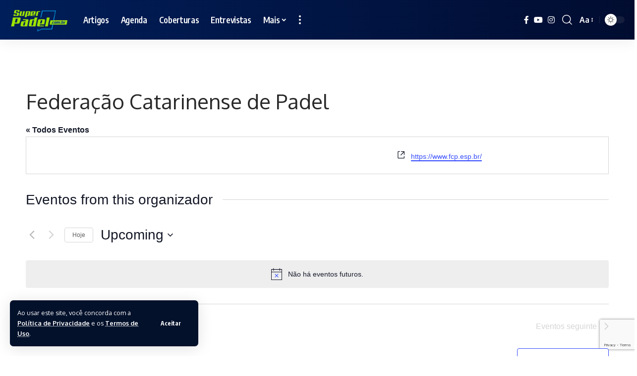

--- FILE ---
content_type: text/html; charset=utf-8
request_url: https://www.google.com/recaptcha/api2/anchor?ar=1&k=6LfwTHsrAAAAAHNyVz9TIuKnUsXPXeqqkMJ9oHJO&co=aHR0cHM6Ly9zdXBlcnBhZGVsLmNvbS5icjo0NDM.&hl=en&v=PoyoqOPhxBO7pBk68S4YbpHZ&size=invisible&anchor-ms=20000&execute-ms=30000&cb=44vk5jx2c4dv
body_size: 49692
content:
<!DOCTYPE HTML><html dir="ltr" lang="en"><head><meta http-equiv="Content-Type" content="text/html; charset=UTF-8">
<meta http-equiv="X-UA-Compatible" content="IE=edge">
<title>reCAPTCHA</title>
<style type="text/css">
/* cyrillic-ext */
@font-face {
  font-family: 'Roboto';
  font-style: normal;
  font-weight: 400;
  font-stretch: 100%;
  src: url(//fonts.gstatic.com/s/roboto/v48/KFO7CnqEu92Fr1ME7kSn66aGLdTylUAMa3GUBHMdazTgWw.woff2) format('woff2');
  unicode-range: U+0460-052F, U+1C80-1C8A, U+20B4, U+2DE0-2DFF, U+A640-A69F, U+FE2E-FE2F;
}
/* cyrillic */
@font-face {
  font-family: 'Roboto';
  font-style: normal;
  font-weight: 400;
  font-stretch: 100%;
  src: url(//fonts.gstatic.com/s/roboto/v48/KFO7CnqEu92Fr1ME7kSn66aGLdTylUAMa3iUBHMdazTgWw.woff2) format('woff2');
  unicode-range: U+0301, U+0400-045F, U+0490-0491, U+04B0-04B1, U+2116;
}
/* greek-ext */
@font-face {
  font-family: 'Roboto';
  font-style: normal;
  font-weight: 400;
  font-stretch: 100%;
  src: url(//fonts.gstatic.com/s/roboto/v48/KFO7CnqEu92Fr1ME7kSn66aGLdTylUAMa3CUBHMdazTgWw.woff2) format('woff2');
  unicode-range: U+1F00-1FFF;
}
/* greek */
@font-face {
  font-family: 'Roboto';
  font-style: normal;
  font-weight: 400;
  font-stretch: 100%;
  src: url(//fonts.gstatic.com/s/roboto/v48/KFO7CnqEu92Fr1ME7kSn66aGLdTylUAMa3-UBHMdazTgWw.woff2) format('woff2');
  unicode-range: U+0370-0377, U+037A-037F, U+0384-038A, U+038C, U+038E-03A1, U+03A3-03FF;
}
/* math */
@font-face {
  font-family: 'Roboto';
  font-style: normal;
  font-weight: 400;
  font-stretch: 100%;
  src: url(//fonts.gstatic.com/s/roboto/v48/KFO7CnqEu92Fr1ME7kSn66aGLdTylUAMawCUBHMdazTgWw.woff2) format('woff2');
  unicode-range: U+0302-0303, U+0305, U+0307-0308, U+0310, U+0312, U+0315, U+031A, U+0326-0327, U+032C, U+032F-0330, U+0332-0333, U+0338, U+033A, U+0346, U+034D, U+0391-03A1, U+03A3-03A9, U+03B1-03C9, U+03D1, U+03D5-03D6, U+03F0-03F1, U+03F4-03F5, U+2016-2017, U+2034-2038, U+203C, U+2040, U+2043, U+2047, U+2050, U+2057, U+205F, U+2070-2071, U+2074-208E, U+2090-209C, U+20D0-20DC, U+20E1, U+20E5-20EF, U+2100-2112, U+2114-2115, U+2117-2121, U+2123-214F, U+2190, U+2192, U+2194-21AE, U+21B0-21E5, U+21F1-21F2, U+21F4-2211, U+2213-2214, U+2216-22FF, U+2308-230B, U+2310, U+2319, U+231C-2321, U+2336-237A, U+237C, U+2395, U+239B-23B7, U+23D0, U+23DC-23E1, U+2474-2475, U+25AF, U+25B3, U+25B7, U+25BD, U+25C1, U+25CA, U+25CC, U+25FB, U+266D-266F, U+27C0-27FF, U+2900-2AFF, U+2B0E-2B11, U+2B30-2B4C, U+2BFE, U+3030, U+FF5B, U+FF5D, U+1D400-1D7FF, U+1EE00-1EEFF;
}
/* symbols */
@font-face {
  font-family: 'Roboto';
  font-style: normal;
  font-weight: 400;
  font-stretch: 100%;
  src: url(//fonts.gstatic.com/s/roboto/v48/KFO7CnqEu92Fr1ME7kSn66aGLdTylUAMaxKUBHMdazTgWw.woff2) format('woff2');
  unicode-range: U+0001-000C, U+000E-001F, U+007F-009F, U+20DD-20E0, U+20E2-20E4, U+2150-218F, U+2190, U+2192, U+2194-2199, U+21AF, U+21E6-21F0, U+21F3, U+2218-2219, U+2299, U+22C4-22C6, U+2300-243F, U+2440-244A, U+2460-24FF, U+25A0-27BF, U+2800-28FF, U+2921-2922, U+2981, U+29BF, U+29EB, U+2B00-2BFF, U+4DC0-4DFF, U+FFF9-FFFB, U+10140-1018E, U+10190-1019C, U+101A0, U+101D0-101FD, U+102E0-102FB, U+10E60-10E7E, U+1D2C0-1D2D3, U+1D2E0-1D37F, U+1F000-1F0FF, U+1F100-1F1AD, U+1F1E6-1F1FF, U+1F30D-1F30F, U+1F315, U+1F31C, U+1F31E, U+1F320-1F32C, U+1F336, U+1F378, U+1F37D, U+1F382, U+1F393-1F39F, U+1F3A7-1F3A8, U+1F3AC-1F3AF, U+1F3C2, U+1F3C4-1F3C6, U+1F3CA-1F3CE, U+1F3D4-1F3E0, U+1F3ED, U+1F3F1-1F3F3, U+1F3F5-1F3F7, U+1F408, U+1F415, U+1F41F, U+1F426, U+1F43F, U+1F441-1F442, U+1F444, U+1F446-1F449, U+1F44C-1F44E, U+1F453, U+1F46A, U+1F47D, U+1F4A3, U+1F4B0, U+1F4B3, U+1F4B9, U+1F4BB, U+1F4BF, U+1F4C8-1F4CB, U+1F4D6, U+1F4DA, U+1F4DF, U+1F4E3-1F4E6, U+1F4EA-1F4ED, U+1F4F7, U+1F4F9-1F4FB, U+1F4FD-1F4FE, U+1F503, U+1F507-1F50B, U+1F50D, U+1F512-1F513, U+1F53E-1F54A, U+1F54F-1F5FA, U+1F610, U+1F650-1F67F, U+1F687, U+1F68D, U+1F691, U+1F694, U+1F698, U+1F6AD, U+1F6B2, U+1F6B9-1F6BA, U+1F6BC, U+1F6C6-1F6CF, U+1F6D3-1F6D7, U+1F6E0-1F6EA, U+1F6F0-1F6F3, U+1F6F7-1F6FC, U+1F700-1F7FF, U+1F800-1F80B, U+1F810-1F847, U+1F850-1F859, U+1F860-1F887, U+1F890-1F8AD, U+1F8B0-1F8BB, U+1F8C0-1F8C1, U+1F900-1F90B, U+1F93B, U+1F946, U+1F984, U+1F996, U+1F9E9, U+1FA00-1FA6F, U+1FA70-1FA7C, U+1FA80-1FA89, U+1FA8F-1FAC6, U+1FACE-1FADC, U+1FADF-1FAE9, U+1FAF0-1FAF8, U+1FB00-1FBFF;
}
/* vietnamese */
@font-face {
  font-family: 'Roboto';
  font-style: normal;
  font-weight: 400;
  font-stretch: 100%;
  src: url(//fonts.gstatic.com/s/roboto/v48/KFO7CnqEu92Fr1ME7kSn66aGLdTylUAMa3OUBHMdazTgWw.woff2) format('woff2');
  unicode-range: U+0102-0103, U+0110-0111, U+0128-0129, U+0168-0169, U+01A0-01A1, U+01AF-01B0, U+0300-0301, U+0303-0304, U+0308-0309, U+0323, U+0329, U+1EA0-1EF9, U+20AB;
}
/* latin-ext */
@font-face {
  font-family: 'Roboto';
  font-style: normal;
  font-weight: 400;
  font-stretch: 100%;
  src: url(//fonts.gstatic.com/s/roboto/v48/KFO7CnqEu92Fr1ME7kSn66aGLdTylUAMa3KUBHMdazTgWw.woff2) format('woff2');
  unicode-range: U+0100-02BA, U+02BD-02C5, U+02C7-02CC, U+02CE-02D7, U+02DD-02FF, U+0304, U+0308, U+0329, U+1D00-1DBF, U+1E00-1E9F, U+1EF2-1EFF, U+2020, U+20A0-20AB, U+20AD-20C0, U+2113, U+2C60-2C7F, U+A720-A7FF;
}
/* latin */
@font-face {
  font-family: 'Roboto';
  font-style: normal;
  font-weight: 400;
  font-stretch: 100%;
  src: url(//fonts.gstatic.com/s/roboto/v48/KFO7CnqEu92Fr1ME7kSn66aGLdTylUAMa3yUBHMdazQ.woff2) format('woff2');
  unicode-range: U+0000-00FF, U+0131, U+0152-0153, U+02BB-02BC, U+02C6, U+02DA, U+02DC, U+0304, U+0308, U+0329, U+2000-206F, U+20AC, U+2122, U+2191, U+2193, U+2212, U+2215, U+FEFF, U+FFFD;
}
/* cyrillic-ext */
@font-face {
  font-family: 'Roboto';
  font-style: normal;
  font-weight: 500;
  font-stretch: 100%;
  src: url(//fonts.gstatic.com/s/roboto/v48/KFO7CnqEu92Fr1ME7kSn66aGLdTylUAMa3GUBHMdazTgWw.woff2) format('woff2');
  unicode-range: U+0460-052F, U+1C80-1C8A, U+20B4, U+2DE0-2DFF, U+A640-A69F, U+FE2E-FE2F;
}
/* cyrillic */
@font-face {
  font-family: 'Roboto';
  font-style: normal;
  font-weight: 500;
  font-stretch: 100%;
  src: url(//fonts.gstatic.com/s/roboto/v48/KFO7CnqEu92Fr1ME7kSn66aGLdTylUAMa3iUBHMdazTgWw.woff2) format('woff2');
  unicode-range: U+0301, U+0400-045F, U+0490-0491, U+04B0-04B1, U+2116;
}
/* greek-ext */
@font-face {
  font-family: 'Roboto';
  font-style: normal;
  font-weight: 500;
  font-stretch: 100%;
  src: url(//fonts.gstatic.com/s/roboto/v48/KFO7CnqEu92Fr1ME7kSn66aGLdTylUAMa3CUBHMdazTgWw.woff2) format('woff2');
  unicode-range: U+1F00-1FFF;
}
/* greek */
@font-face {
  font-family: 'Roboto';
  font-style: normal;
  font-weight: 500;
  font-stretch: 100%;
  src: url(//fonts.gstatic.com/s/roboto/v48/KFO7CnqEu92Fr1ME7kSn66aGLdTylUAMa3-UBHMdazTgWw.woff2) format('woff2');
  unicode-range: U+0370-0377, U+037A-037F, U+0384-038A, U+038C, U+038E-03A1, U+03A3-03FF;
}
/* math */
@font-face {
  font-family: 'Roboto';
  font-style: normal;
  font-weight: 500;
  font-stretch: 100%;
  src: url(//fonts.gstatic.com/s/roboto/v48/KFO7CnqEu92Fr1ME7kSn66aGLdTylUAMawCUBHMdazTgWw.woff2) format('woff2');
  unicode-range: U+0302-0303, U+0305, U+0307-0308, U+0310, U+0312, U+0315, U+031A, U+0326-0327, U+032C, U+032F-0330, U+0332-0333, U+0338, U+033A, U+0346, U+034D, U+0391-03A1, U+03A3-03A9, U+03B1-03C9, U+03D1, U+03D5-03D6, U+03F0-03F1, U+03F4-03F5, U+2016-2017, U+2034-2038, U+203C, U+2040, U+2043, U+2047, U+2050, U+2057, U+205F, U+2070-2071, U+2074-208E, U+2090-209C, U+20D0-20DC, U+20E1, U+20E5-20EF, U+2100-2112, U+2114-2115, U+2117-2121, U+2123-214F, U+2190, U+2192, U+2194-21AE, U+21B0-21E5, U+21F1-21F2, U+21F4-2211, U+2213-2214, U+2216-22FF, U+2308-230B, U+2310, U+2319, U+231C-2321, U+2336-237A, U+237C, U+2395, U+239B-23B7, U+23D0, U+23DC-23E1, U+2474-2475, U+25AF, U+25B3, U+25B7, U+25BD, U+25C1, U+25CA, U+25CC, U+25FB, U+266D-266F, U+27C0-27FF, U+2900-2AFF, U+2B0E-2B11, U+2B30-2B4C, U+2BFE, U+3030, U+FF5B, U+FF5D, U+1D400-1D7FF, U+1EE00-1EEFF;
}
/* symbols */
@font-face {
  font-family: 'Roboto';
  font-style: normal;
  font-weight: 500;
  font-stretch: 100%;
  src: url(//fonts.gstatic.com/s/roboto/v48/KFO7CnqEu92Fr1ME7kSn66aGLdTylUAMaxKUBHMdazTgWw.woff2) format('woff2');
  unicode-range: U+0001-000C, U+000E-001F, U+007F-009F, U+20DD-20E0, U+20E2-20E4, U+2150-218F, U+2190, U+2192, U+2194-2199, U+21AF, U+21E6-21F0, U+21F3, U+2218-2219, U+2299, U+22C4-22C6, U+2300-243F, U+2440-244A, U+2460-24FF, U+25A0-27BF, U+2800-28FF, U+2921-2922, U+2981, U+29BF, U+29EB, U+2B00-2BFF, U+4DC0-4DFF, U+FFF9-FFFB, U+10140-1018E, U+10190-1019C, U+101A0, U+101D0-101FD, U+102E0-102FB, U+10E60-10E7E, U+1D2C0-1D2D3, U+1D2E0-1D37F, U+1F000-1F0FF, U+1F100-1F1AD, U+1F1E6-1F1FF, U+1F30D-1F30F, U+1F315, U+1F31C, U+1F31E, U+1F320-1F32C, U+1F336, U+1F378, U+1F37D, U+1F382, U+1F393-1F39F, U+1F3A7-1F3A8, U+1F3AC-1F3AF, U+1F3C2, U+1F3C4-1F3C6, U+1F3CA-1F3CE, U+1F3D4-1F3E0, U+1F3ED, U+1F3F1-1F3F3, U+1F3F5-1F3F7, U+1F408, U+1F415, U+1F41F, U+1F426, U+1F43F, U+1F441-1F442, U+1F444, U+1F446-1F449, U+1F44C-1F44E, U+1F453, U+1F46A, U+1F47D, U+1F4A3, U+1F4B0, U+1F4B3, U+1F4B9, U+1F4BB, U+1F4BF, U+1F4C8-1F4CB, U+1F4D6, U+1F4DA, U+1F4DF, U+1F4E3-1F4E6, U+1F4EA-1F4ED, U+1F4F7, U+1F4F9-1F4FB, U+1F4FD-1F4FE, U+1F503, U+1F507-1F50B, U+1F50D, U+1F512-1F513, U+1F53E-1F54A, U+1F54F-1F5FA, U+1F610, U+1F650-1F67F, U+1F687, U+1F68D, U+1F691, U+1F694, U+1F698, U+1F6AD, U+1F6B2, U+1F6B9-1F6BA, U+1F6BC, U+1F6C6-1F6CF, U+1F6D3-1F6D7, U+1F6E0-1F6EA, U+1F6F0-1F6F3, U+1F6F7-1F6FC, U+1F700-1F7FF, U+1F800-1F80B, U+1F810-1F847, U+1F850-1F859, U+1F860-1F887, U+1F890-1F8AD, U+1F8B0-1F8BB, U+1F8C0-1F8C1, U+1F900-1F90B, U+1F93B, U+1F946, U+1F984, U+1F996, U+1F9E9, U+1FA00-1FA6F, U+1FA70-1FA7C, U+1FA80-1FA89, U+1FA8F-1FAC6, U+1FACE-1FADC, U+1FADF-1FAE9, U+1FAF0-1FAF8, U+1FB00-1FBFF;
}
/* vietnamese */
@font-face {
  font-family: 'Roboto';
  font-style: normal;
  font-weight: 500;
  font-stretch: 100%;
  src: url(//fonts.gstatic.com/s/roboto/v48/KFO7CnqEu92Fr1ME7kSn66aGLdTylUAMa3OUBHMdazTgWw.woff2) format('woff2');
  unicode-range: U+0102-0103, U+0110-0111, U+0128-0129, U+0168-0169, U+01A0-01A1, U+01AF-01B0, U+0300-0301, U+0303-0304, U+0308-0309, U+0323, U+0329, U+1EA0-1EF9, U+20AB;
}
/* latin-ext */
@font-face {
  font-family: 'Roboto';
  font-style: normal;
  font-weight: 500;
  font-stretch: 100%;
  src: url(//fonts.gstatic.com/s/roboto/v48/KFO7CnqEu92Fr1ME7kSn66aGLdTylUAMa3KUBHMdazTgWw.woff2) format('woff2');
  unicode-range: U+0100-02BA, U+02BD-02C5, U+02C7-02CC, U+02CE-02D7, U+02DD-02FF, U+0304, U+0308, U+0329, U+1D00-1DBF, U+1E00-1E9F, U+1EF2-1EFF, U+2020, U+20A0-20AB, U+20AD-20C0, U+2113, U+2C60-2C7F, U+A720-A7FF;
}
/* latin */
@font-face {
  font-family: 'Roboto';
  font-style: normal;
  font-weight: 500;
  font-stretch: 100%;
  src: url(//fonts.gstatic.com/s/roboto/v48/KFO7CnqEu92Fr1ME7kSn66aGLdTylUAMa3yUBHMdazQ.woff2) format('woff2');
  unicode-range: U+0000-00FF, U+0131, U+0152-0153, U+02BB-02BC, U+02C6, U+02DA, U+02DC, U+0304, U+0308, U+0329, U+2000-206F, U+20AC, U+2122, U+2191, U+2193, U+2212, U+2215, U+FEFF, U+FFFD;
}
/* cyrillic-ext */
@font-face {
  font-family: 'Roboto';
  font-style: normal;
  font-weight: 900;
  font-stretch: 100%;
  src: url(//fonts.gstatic.com/s/roboto/v48/KFO7CnqEu92Fr1ME7kSn66aGLdTylUAMa3GUBHMdazTgWw.woff2) format('woff2');
  unicode-range: U+0460-052F, U+1C80-1C8A, U+20B4, U+2DE0-2DFF, U+A640-A69F, U+FE2E-FE2F;
}
/* cyrillic */
@font-face {
  font-family: 'Roboto';
  font-style: normal;
  font-weight: 900;
  font-stretch: 100%;
  src: url(//fonts.gstatic.com/s/roboto/v48/KFO7CnqEu92Fr1ME7kSn66aGLdTylUAMa3iUBHMdazTgWw.woff2) format('woff2');
  unicode-range: U+0301, U+0400-045F, U+0490-0491, U+04B0-04B1, U+2116;
}
/* greek-ext */
@font-face {
  font-family: 'Roboto';
  font-style: normal;
  font-weight: 900;
  font-stretch: 100%;
  src: url(//fonts.gstatic.com/s/roboto/v48/KFO7CnqEu92Fr1ME7kSn66aGLdTylUAMa3CUBHMdazTgWw.woff2) format('woff2');
  unicode-range: U+1F00-1FFF;
}
/* greek */
@font-face {
  font-family: 'Roboto';
  font-style: normal;
  font-weight: 900;
  font-stretch: 100%;
  src: url(//fonts.gstatic.com/s/roboto/v48/KFO7CnqEu92Fr1ME7kSn66aGLdTylUAMa3-UBHMdazTgWw.woff2) format('woff2');
  unicode-range: U+0370-0377, U+037A-037F, U+0384-038A, U+038C, U+038E-03A1, U+03A3-03FF;
}
/* math */
@font-face {
  font-family: 'Roboto';
  font-style: normal;
  font-weight: 900;
  font-stretch: 100%;
  src: url(//fonts.gstatic.com/s/roboto/v48/KFO7CnqEu92Fr1ME7kSn66aGLdTylUAMawCUBHMdazTgWw.woff2) format('woff2');
  unicode-range: U+0302-0303, U+0305, U+0307-0308, U+0310, U+0312, U+0315, U+031A, U+0326-0327, U+032C, U+032F-0330, U+0332-0333, U+0338, U+033A, U+0346, U+034D, U+0391-03A1, U+03A3-03A9, U+03B1-03C9, U+03D1, U+03D5-03D6, U+03F0-03F1, U+03F4-03F5, U+2016-2017, U+2034-2038, U+203C, U+2040, U+2043, U+2047, U+2050, U+2057, U+205F, U+2070-2071, U+2074-208E, U+2090-209C, U+20D0-20DC, U+20E1, U+20E5-20EF, U+2100-2112, U+2114-2115, U+2117-2121, U+2123-214F, U+2190, U+2192, U+2194-21AE, U+21B0-21E5, U+21F1-21F2, U+21F4-2211, U+2213-2214, U+2216-22FF, U+2308-230B, U+2310, U+2319, U+231C-2321, U+2336-237A, U+237C, U+2395, U+239B-23B7, U+23D0, U+23DC-23E1, U+2474-2475, U+25AF, U+25B3, U+25B7, U+25BD, U+25C1, U+25CA, U+25CC, U+25FB, U+266D-266F, U+27C0-27FF, U+2900-2AFF, U+2B0E-2B11, U+2B30-2B4C, U+2BFE, U+3030, U+FF5B, U+FF5D, U+1D400-1D7FF, U+1EE00-1EEFF;
}
/* symbols */
@font-face {
  font-family: 'Roboto';
  font-style: normal;
  font-weight: 900;
  font-stretch: 100%;
  src: url(//fonts.gstatic.com/s/roboto/v48/KFO7CnqEu92Fr1ME7kSn66aGLdTylUAMaxKUBHMdazTgWw.woff2) format('woff2');
  unicode-range: U+0001-000C, U+000E-001F, U+007F-009F, U+20DD-20E0, U+20E2-20E4, U+2150-218F, U+2190, U+2192, U+2194-2199, U+21AF, U+21E6-21F0, U+21F3, U+2218-2219, U+2299, U+22C4-22C6, U+2300-243F, U+2440-244A, U+2460-24FF, U+25A0-27BF, U+2800-28FF, U+2921-2922, U+2981, U+29BF, U+29EB, U+2B00-2BFF, U+4DC0-4DFF, U+FFF9-FFFB, U+10140-1018E, U+10190-1019C, U+101A0, U+101D0-101FD, U+102E0-102FB, U+10E60-10E7E, U+1D2C0-1D2D3, U+1D2E0-1D37F, U+1F000-1F0FF, U+1F100-1F1AD, U+1F1E6-1F1FF, U+1F30D-1F30F, U+1F315, U+1F31C, U+1F31E, U+1F320-1F32C, U+1F336, U+1F378, U+1F37D, U+1F382, U+1F393-1F39F, U+1F3A7-1F3A8, U+1F3AC-1F3AF, U+1F3C2, U+1F3C4-1F3C6, U+1F3CA-1F3CE, U+1F3D4-1F3E0, U+1F3ED, U+1F3F1-1F3F3, U+1F3F5-1F3F7, U+1F408, U+1F415, U+1F41F, U+1F426, U+1F43F, U+1F441-1F442, U+1F444, U+1F446-1F449, U+1F44C-1F44E, U+1F453, U+1F46A, U+1F47D, U+1F4A3, U+1F4B0, U+1F4B3, U+1F4B9, U+1F4BB, U+1F4BF, U+1F4C8-1F4CB, U+1F4D6, U+1F4DA, U+1F4DF, U+1F4E3-1F4E6, U+1F4EA-1F4ED, U+1F4F7, U+1F4F9-1F4FB, U+1F4FD-1F4FE, U+1F503, U+1F507-1F50B, U+1F50D, U+1F512-1F513, U+1F53E-1F54A, U+1F54F-1F5FA, U+1F610, U+1F650-1F67F, U+1F687, U+1F68D, U+1F691, U+1F694, U+1F698, U+1F6AD, U+1F6B2, U+1F6B9-1F6BA, U+1F6BC, U+1F6C6-1F6CF, U+1F6D3-1F6D7, U+1F6E0-1F6EA, U+1F6F0-1F6F3, U+1F6F7-1F6FC, U+1F700-1F7FF, U+1F800-1F80B, U+1F810-1F847, U+1F850-1F859, U+1F860-1F887, U+1F890-1F8AD, U+1F8B0-1F8BB, U+1F8C0-1F8C1, U+1F900-1F90B, U+1F93B, U+1F946, U+1F984, U+1F996, U+1F9E9, U+1FA00-1FA6F, U+1FA70-1FA7C, U+1FA80-1FA89, U+1FA8F-1FAC6, U+1FACE-1FADC, U+1FADF-1FAE9, U+1FAF0-1FAF8, U+1FB00-1FBFF;
}
/* vietnamese */
@font-face {
  font-family: 'Roboto';
  font-style: normal;
  font-weight: 900;
  font-stretch: 100%;
  src: url(//fonts.gstatic.com/s/roboto/v48/KFO7CnqEu92Fr1ME7kSn66aGLdTylUAMa3OUBHMdazTgWw.woff2) format('woff2');
  unicode-range: U+0102-0103, U+0110-0111, U+0128-0129, U+0168-0169, U+01A0-01A1, U+01AF-01B0, U+0300-0301, U+0303-0304, U+0308-0309, U+0323, U+0329, U+1EA0-1EF9, U+20AB;
}
/* latin-ext */
@font-face {
  font-family: 'Roboto';
  font-style: normal;
  font-weight: 900;
  font-stretch: 100%;
  src: url(//fonts.gstatic.com/s/roboto/v48/KFO7CnqEu92Fr1ME7kSn66aGLdTylUAMa3KUBHMdazTgWw.woff2) format('woff2');
  unicode-range: U+0100-02BA, U+02BD-02C5, U+02C7-02CC, U+02CE-02D7, U+02DD-02FF, U+0304, U+0308, U+0329, U+1D00-1DBF, U+1E00-1E9F, U+1EF2-1EFF, U+2020, U+20A0-20AB, U+20AD-20C0, U+2113, U+2C60-2C7F, U+A720-A7FF;
}
/* latin */
@font-face {
  font-family: 'Roboto';
  font-style: normal;
  font-weight: 900;
  font-stretch: 100%;
  src: url(//fonts.gstatic.com/s/roboto/v48/KFO7CnqEu92Fr1ME7kSn66aGLdTylUAMa3yUBHMdazQ.woff2) format('woff2');
  unicode-range: U+0000-00FF, U+0131, U+0152-0153, U+02BB-02BC, U+02C6, U+02DA, U+02DC, U+0304, U+0308, U+0329, U+2000-206F, U+20AC, U+2122, U+2191, U+2193, U+2212, U+2215, U+FEFF, U+FFFD;
}

</style>
<link rel="stylesheet" type="text/css" href="https://www.gstatic.com/recaptcha/releases/PoyoqOPhxBO7pBk68S4YbpHZ/styles__ltr.css">
<script nonce="QBzNe1dfR-5WsPGZIzuwIA" type="text/javascript">window['__recaptcha_api'] = 'https://www.google.com/recaptcha/api2/';</script>
<script type="text/javascript" src="https://www.gstatic.com/recaptcha/releases/PoyoqOPhxBO7pBk68S4YbpHZ/recaptcha__en.js" nonce="QBzNe1dfR-5WsPGZIzuwIA">
      
    </script></head>
<body><div id="rc-anchor-alert" class="rc-anchor-alert"></div>
<input type="hidden" id="recaptcha-token" value="[base64]">
<script type="text/javascript" nonce="QBzNe1dfR-5WsPGZIzuwIA">
      recaptcha.anchor.Main.init("[\x22ainput\x22,[\x22bgdata\x22,\x22\x22,\[base64]/[base64]/UltIKytdPWE6KGE8MjA0OD9SW0grK109YT4+NnwxOTI6KChhJjY0NTEyKT09NTUyOTYmJnErMTxoLmxlbmd0aCYmKGguY2hhckNvZGVBdChxKzEpJjY0NTEyKT09NTYzMjA/[base64]/MjU1OlI/[base64]/[base64]/[base64]/[base64]/[base64]/[base64]/[base64]/[base64]/[base64]/[base64]\x22,\[base64]\\u003d\x22,\x22dMOfwoPDmcKiL8OKwqHCncKXw7vCgADDocORBnRrUkbClmJnwq5pwoMsw4fCtlFOIcKubcOrA8OUwos0T8OMwrrCuMKnAyLDvcK/w4gyNcKUQWJdwoBqAcOCRh43SlcIw7E/[base64]/OnnDiMOWwqYqWUvDp8OBMiXCucKVSwjDgsKJwpBlwpXDilLDmQ11w6swLMOiwrxPw5deMsOxQkgRYn8QTsOWaEoBeMOjw4MTXBnDmF/[base64]/wqpFw43Cn2ghThBDYcKxXsKkZlHDncO6w4J4AiYcw6nCocKmTcKXPnLCvMOfR2N+wpApScKNIcKqwoIhw6YfKcONw5hdwoMxwpzDtMO0LgkXHMO9bDfCvnHCucOXwpROwrAtwo0/w6nDiMOJw5HCqHjDswXDksOOcMKdOC1mR0LDvg/Dl8KtOWdeXDBIL2/[base64]/w6bCp8ONfWgzwpvDq8OUwo9vw6fDpcOyw6BBwqLCn1bDl1VOazxzw58kwoHCrW/DnjTCu1hjQGMDUsOiMMO1wpfCujPCuC/[base64]/DkgLCpsKnEsK7w6dpOWlrESZ1wqF0TDrDu8K1C8ODWsKmTMKJwpzDi8OcRlVfE0DCpMO1SEfCsknDtzgww4BpLcO/wrlfw6/Cm1p1w4/DtsKKwoJ2ZMKtwpjCq2fDisKVw45mPgYgwpLCrMOmwp3CmjYZZz8Sc1LDscKewpPCjcOUwqZ5w6IAw4XCgsKDw5NsSx/CmmnDmlNLFXvCpcK9IMK6OU4zw53Dnk4gdivCvMO6wr0SZcO7RSZgeWROwq0mwqzCpsOJw7XDhBAJwojChMOgw4rCkhwNRzNpwrDDkUl7wpwCHcKbV8O2Uzktw7/DpsOiZhxgdznDusKCSwbDrcOMVRA1WVgWwoZSdWDCtsKjccOSw7x/[base64]/[base64]/DoEkqHcOmwprDhcO1AMKlw6/Ds8Ouw74qRltYwrAJJsKKw6jDlzcLwp/DpmDCohrDlcKUw409eMKewqdgECVbw7PDol9wc0A1ZcKldMOxVCbCpFrCuWslKAcgwq/CjygfA8OSFMONQE/[base64]/w4PCh8KowoZtWMO7e8O2w4YSw6/CuDNaYx9HJsOLRSbCscO7JHp2wrDCocKPwowNLiXCg3vCssOVKsK7Yh/DjTxcw6w9ElnDoMO0XcKfO2pzasK3DnVrwoAZw7XCv8OjbTzCqSVHw4jDoMOjw6EYw6bDjsOfw7rDglXDknh6wpvCocO/woopLE9ew5VSw6sWw7vDo1ZYSmLCjjDDtWZwACgrKcOTGmxSwpxiWVohfT7CikYIwpnDm8KEw6EqAT3DgEc5wrs/w57Cqn4yXsKeSQ5bwrU+HcO+w48Kw6PCs1oDwojDnsOdeDzDgh/Dtmp/w5M1LMKfw6whwo/Ch8Ocw4/[base64]/Cu8Ohw6Qcb2bCv8KawpJBbsOJw7bDu3PCixNNwqc3w7I6wqjChXBaw7vDrW/DvsOCXHY9M2gXw5fDhEA2w49GOCoMZj0WwoUzw6HDtSHDvijDklp4w70uwr85w7ZNfcKNBXzDoknDvsKZwpZ/NEoswqHCri0wWsOwLsKrJ8OzNWUvLsKRLDFRwqQfwqxBXcKLwrjCk8KHQMO/w63Cp111M0rCnHbDo8O/Wk/DvsKHWwZgHMOOwqQuNmTCnEbCpRbDgcKFSF/Dv8OIwqsHDQFMMGPCpgrCscOQUwNJw7UPKC3DiMKVw7Bxw608ccK9w50nwqjCucOjwpkJM3olXVDDk8O8NinDjsOxw73DoMK2wo0GIsOQLi5yY0bDhsORwogsKznCmcOjw5ZwazVYwr0IDWzDgQfCimM/w4jCvTHClMKzRcKBw482w5sKUz8aZiR3w7TDkElPw7rCs1jCkDA4eTbDgMOfTV/DicOaXsO2w4MbwovCr0FbwrIkw5Jjw7nCt8O5dTvCicKgw6rDpzvDg8KIw6zDjsKwR8OVw5zDshwdN8ORw616Fn9QwqHDiyTDoiYGDB3CuxfCvhd7McOZBiI9wo8TwqtSwprCsUPDmhbCtsKcZ24QN8OxQhnDpFglHXs2wq/[base64]/w47DvirDp3nCkcKKY8OZwoFcw4peWxPDtUXDhlRQcQXDq3TDjsKcHDLDqll4wpDCmsOMw7nClkZmw6FEVEzCgXQDw5DDj8OQO8O2eTgsB0HCmCbCtcO8w7jClcOpwo/Do8Owwo19w5vCvsOVdCUWwo9kwpTCv1XDqMOsw5d9WcOyw442F8K8w6pXw7c4emzDpsK0LMOBe8O4wpXDkcO6wrUtfFIGw4LDo2oDalXCgcOPFRlsw5DDo8KjwrYFZ8OAHk5jFcK/OsOcwqTDk8KqRMKLw5zDssK+aMOTN8KoHHBxw6ZQPmIlbsKROEJuLQTCn8Klwqcsf0woHMKWwpzCkXcGLRh7CMK1w4XCocOEwoLDssKVIMKmw6HDhsOMVlbDgsO5w5vCmcK0wqByfcOKwrDDnXXCpR/CpsOHw53DsVDDsFQQQ11Qw4EhKcOKCsKGw41Pw4QTwqzDisO2w4kBw4rDmG4rw7UlQsKBBxfDqDt8w4h3wrd5axHDvVpnwrBMZsKVwqpaEsOXw7hSw6cOa8KqZ1wiAcKkHMKXWkcfw61/OCHDncOVAMKQw6XCqgTDt23CksOhworDh15mRcOnw5fCiMOsY8OQw7JFwqrDnsOsbMKkaMORw5TDlcOTJG5OwrkBLcKSRsOAwqjDo8OgNjR3EMKMfMOyw787wq/DrMOgL8K9dcKfWkbDkMK3w69lbcKEYhttDMOdwrlYwrZXU8OIF8Ovwqt3woUzw5zDtcOQVTfDjcO3wpQoKj/DvcO3DcO5c2DCiVbCssOVRFwZCMKKGMKSADQBOMOzKcONc8KccsOcDAIyLn4EZ8O5ASIRRDTDk3V0w5t0dR8FbcO+WCfCn35Ew7JXwqtFUFpTw5vDj8KIWTNUw4xywohcw6LDqQDDr3fDtMKfdCbCvWXCg8OQCsKOw6AOdsKHEz3DocODw6/DlF3CqUjDsVJNwr/CkRrDuMKWYsOWXGU7H2jCrMOcwo9Ow49Pw7Zlw7nDvsKMUsKid8KOwq9cZg9aZsOnT2o+wqMuNnUswqE5wqI7SyoSKSpOwrvDoybDhFPDmMOCwqs1w5TCmRDDjMOHYFPDgG13wpfCiyBlSQnDoANhw6rDklkkwq/CkcKgw4XDsBnCrm/CnnZkOzgyw4rDsWckwoHChcODw57Dt159wq4JExLCgjxdwrHDsMOsN3LCmsOtYi7CihbCq8OVw5/[base64]/YcOnDsOwW8OZcx8EfkfCllvCscO/ElnCpMKnw6/Cu8Olw7zDpzjCsSE4w57CnV8xbxzDvnAYw4LCpybDvygYY0zDtBdZLsK7w6NmIVrCusOdLsOXwrTCtMKNwonCnsOFwqYfwqV9wrXCpyI0O24xLsK3wrdRwoVFwpFwwovCl8OmR8KcG8KQTgFaXnQuwr1ULcKrLcOGUcO5w4Alw5sOw6DCshBMacO/w7/DpcOowoEaw6rCkH/DoMOma8KDKHcwUV7CuMOhw4DCrsKPwr/CnGXDu0gOwr8gdcKGw6zDujrCoMK+aMKnZGHDi8O+UhhzwoTDncOyY13CvQAnw7fDkU9/PnV9OxpmwqJTRxtuw4zCtQJgak/[base64]/Dt2TCncOUKHkQw7hdDsOpwo7DmyFfAC1gwovCulbDmsKFw5TDpCDCm8Kadz3DoiJrwqlGw5rDiEbCrMOrw5/CncKCUxs8IMOlUnUBw4/DtsOQVCMzw5FJwrLCv8KkO1s0J8OLwroEF8K4Pj43w5HDhcODw4BQT8O5UMKQwqEzwq4ubcO7w4kTw7/CncK4NE/CvsKvw65Swo9tw6fCjcK9Jn9VGMOPLcKkDHnDhzzDlcKdwoQEw5dHwrnCuVcCRCzCtMKmworDt8Kjw4PCjTs1BmAIw5Q1w47CtkN8K1rDsn/[base64]/L3BywokCwpMOHsKqw4LCqMK8JMOQw6hRQMOYw7jDvmzDsEg8MAl0dMOrwq4qw7RPS2tMw5XDq0HCscOCDMOKBGDCssKjwowGw6MzJcOrdHTDunrCmMOGwo4CZsO2JlwwwobDs8Kow71Pwq3Dr8KMdcKwCVENwqJVDUsBwrhtwrLCsT/[base64]/CnSjCssO8w4puwqDCmMK7H8KXw4s/UkwlGnfDpsKBB8KWwrzCnE/Dn8Kywo3ClsKVwpDDiQcKIxLCki3DuFkAGxZvwqcpWsK/B05Yw7/[base64]/[base64]/DiBgyf2zCr8Kvw5tPA8KoRsK4w4MxdMOMwqtzG1c1wqfDvMOdFFzDnsOAwqvDpsKUYjFZw4pRCxA2JlrDjxU9BXh8wrDCnHt5bT1Ua8KFw77DlMKfwrfDh3RRPQzCt8ODCMK2HsOBw5XCnB8ww4EfaH/Cm0Z6wq/DnSE+w4rDjC7Cr8OFdMKYw4QxwodJwr8ywo1+wrtpwrjCq2AHMcKQcsOMOlHCui/[base64]/wpB4fUfCscOHbDjDsMOAHsOzd3LClcKGFT85OcODTGDCgMOaRMKUw7vCjgBNw43ClWkkOsO/[base64]/Do8OjO2Ukw6PCgGHChcORQg/ClsOHw7jDksOMwo/DqADCgcK0w7vCgyguIVIAbRJuLsKHYE1OezsiGRLCjW7DmB9zwpTDmRcZY8O3woU9w6PCrwvDjlLDhcKrwpY4LUEeF8KLaBnDncKORg7CgMODw40WwpgSNsOOw5Bec8O5QgJfbMKVw4fDjA87w5fCiTjDi1XCnUvDhsOtwrNyw7HCvSXDund3w6sBw5/CucOswqdTNXrDrsOZVyNyECNBwr8zNE/Ci8K/esKTDjxWwpxBw6J1I8K5FsOww7vDkMOfw5LDmg5/[base64]/CqsOeesOlXsKEwrwnwpRSGcKnwoIpesOrwqoow4fCtTTDh0sqdT3Djn8/KMORw6HDnMO/BxrCtVx9w48fw7oVwrbCqTkwSlvCpMOFw5U7wp7Dv8K8w5dETlQ+w5TDuMO2wozDosKawqNNQ8KGworDqcKPU8KmMcO6T0YMK8OpwpPCllhYw6bCoHYqwpAZw7bDtmR9R8KxWcKxb8OqOcOww7UaVMOHDCfCrMOda8K4woxaY0PDi8KMwrvDrD/Dt0sLd219GGlywpbDoFrDrzPDtMO+KUvDnQLDuUHCvxHCgcKgw7sNw401TkQbwqnCpAwAw5jDksKEwpnDvUN3wp3Dq29zbERawr1hZcK0w67CnTDDhQfDl8ONwrFdwoZuXsK6w4HDqRFpw7t/EgFHwohHDiwRSVgqwopmT8KGNcKGHX4YX8KycRHCsXzCvSbDlMKrw7XCksKMwqckwrAtb8OTc8KtHyYJwrpUw6FjFxXDsMOLPEE5wrTDonzCvgLDk1/DtDTCpsOFw41AwoFXwrhBUQbCtkTDmi7CvsOhaSU+X8OvAjsgbhzDpmAbAHDCk35eCMOzwoIIJBsXUBLDv8KaB1FvwqPDqVXDu8K3w6gxC2rDisONMnLDuh0ucMKYQE4nw4/[base64]/Ch8KIJ8Kuw4LCqjzCocOdPsO1A8OYe3pZw5oBR8ONFcORbcOsw4TCvTbCv8K9w6pkfsOlf2XCoR53wplOUcOfantgQMO+w7ADc1/Co3HDin3CsVDCrmtGw7U7w4PDhj/Cog8jwpRYw4rCny7DucOGdF7Cu1LClMKEw6TDhMKJNm3DoMO6w7gdwqTCuMK/w4/Di2dCHT9fwohcwr8ANSHCsgI1w5bCp8OROxQLXsKpw6LDtSEvwpd8RcOJwocRR1fCi3TDhsKTe8KJS1UPFcKNwoAsworCg1plBWU/RD48wojCow8Qw6Mfwr9fMnjDuMO5wr/CiD9HYsOvTMO8wq06BCIdwqgNRsKxe8KUOn5lMR/DiMKFwp/[base64]/w7puZsOtRm3Cmlk1aMKwwrHDmFPDtsK+KhgCPzzDnm5iw70/IMKyw4bCrGpGwrBFwpHDrSzCjEnCnxnDoMKnwpNwNMO4PMK9w68twoTDrTvCtcKJw73DisKBE8OAWcKZYG8Iw6HDqCfCvkzDlHZPwp5Bw6rCnsKVw5NDEMKObMKMw4zDiMKTUsKZwpLCuV3CjX/CryzCi1Quw4xde8OWw4VrVXQtwrrDtHg4dhbDugPChMOFVEVFw7PCrS7DmHMHw4RVwpDDjMO5wrR5X8OjIsKAA8Omw5gxwo7Dm0xNL8OzBsO/w4zCiMKNwqfDnsKcSMKww5LCr8OFw6HCuMKVw51CwpJ2Rng9PcO1wofCmsOgH08FP1wewp0VFCbDrsO9F8Oyw6fCq8OKw4/Dh8OmO8OpDx3Du8KMK8O0RTrCtMKdwoVlwqTDpcOXw6rDsRrCoFrDqsK4YgjDskXDqXF5woTCvcOyw6oTwr7Ci8KWFMK+wqLCsMKwwrFobcKMw7/[base64]/CsKnODXCncKyw7DCoHnDi2bDrMKTwpLDhz0XwogOw7BhwpzDt8O8RShvbCbDmcKJGy/CsMKyw7XCgkAiw6LDmFfDsMK1wpPCl3bCuhEYKkc0wqvDiETCq0lpe8O0wo0MNz7DkRYrRMK3w7jDiVddwrDCt8OYTRHCkGDDh8KRUsO8Q1DDmMOLPykGWk0Jcip9wqzCqirCrChEw7jChiLCgmBSGsKcwrjDtmzDsF0Lw57DrcOQYQ/ClMOeX8OgJl0YbDHCpCxKwr4kwprDqgfDiQQCwpPDlcO1TMKuM8Knw7fDo8Knwrh6WcKQCsKEf2nDthzCm1pwKHjCncOHw517LFBRwrrDj087IC3DhVdHPMKqWE1Sw6TCpjXCnXkNw6QywpF/Gz7DisKmLm8nMWFSw5DDrzhhwrHDi8OlAg3CsMORwqzCl0/ClzzCv8Kyw6fCgsKYw6pLdcKkwr7DllzCl1/DtXfDsAQ6w4ldw6zDiTXDkCUlD8KqJcKww6VmwqVwDSjDqRZqwrtdXMKUHFUbwro7wrZ9wrdNw47CmMOqw6nDocKjwrQCw7Quw4HDt8KNBx7DqcOMasOiwqVwRsOGegsxw7B2w63CpcKBCyNIwq8hw5vCtUNgwq5VAgNEIMKVLA7CnsO/woLDlGbCojU/QH0oZcKCUsOWwpTDpCh0QXHCkMOdOMOBXXhrLxlVw5rCj0YjNmwKw6LDmsOMw5NNwqjColgwa1oEw53CqnY9w6DDlcKTw4oaw4JzHUTCg8KVc8KXwrh/PsKKw7QMdALDlcOWO8ONWsOsOTnDgm3CihTDozjCo8OgJsOhccOtIXfDgxLDnlTDkcOswp3CgsKnw54nCsOlw5pbaxjDiGHDhX3Dk1vCti5rVQbDicOiw77Di8KrwrPCoTJcZHrCoGddYMOjw4jCo8O0w5/CkUPDiksKTmlSDHRlW1zDj07ClMKlw4LCi8KoK8OpwrfDp8O+W0jDuFfDpCvDu8OtIsOEwqrDpMKFw67DuMOhPjhNw7sMwpfDh1tfwoHCvMKRw6Nmw6JhwprCicKAPQ3CoVDCu8O3wqsswqs4d8KCwp/[base64]/DoyjCrAg1w6VtwpnDoMKuwpZ0QsKqwq5vw61BdAMow4E0KV4gwqvDmBfCh8KZMcKCG8KiXUs/Agg0wr7DjcOIwqpFAMOYwqA/w5Qzw6PCrcKEEA9Oc1bCt8OqwoLDkmzDksKNa8KvKcKZRkfCqsOoasO/P8OYZVvClkk9KFPDs8OCH8OywrDDucKCasOgw7Iiw5QqwrTDsQpRcSHDlDLChxJFT8OJUcOJDMOIasKSc8KQwq0iwpvDpSzCusOhZsOtwpvCtn/[base64]/w4bDo8Kkwr/Dh8Otwp0sw6DCmXjDhj/Cm8KkwobCkMOnwqvCrcO7w4rCu8OGRGwhAMKMw4pkwoU7ZnrCjWbCncK7wpbDncOrKcKdwofCiMO9LmQQZyECU8K5QcOgw5nDkGPCkCxXwpPCk8KAw7PDhSXDs1TDgBnCpyDCjHoXw5AowqBJw7oIwp3DlRtIw4hcw7/DuMOSJsKWw7IlSMKDw5bDmU/CpWh+Y3JbdMOkbUvDnsK+wpNDAA3Co8K2dMOoLRJvwpBWQGlRIB4qw7VaSH4mw74gw4J6G8Oqw7tSVcO1wpnClVVFa8K8wp/[base64]/Dihk4YsK9bMOMT3zDs8OYwozDqgjDn2t0J8OYw7nChMOWFx3CosKrC8Omw4Yhf2DDvXQJw4/DtmpQw4xwwo5pwpnCqsKfwoHCkA8iwqDDmTpZC8OJeC0aXsOXPGFUwqwfw7QgByXDtF7Co8Kqw7l6w6/DjsOxw7FBw7Nbw6pYwqfCmcKMbcO/[base64]/Dt8KRw4fChXYuCMK8w47Dh8OSwrd8wq0FCmsRbCPCmSbDuS/CuybCscKYF8KlwpLDsXDCgXoGw7ADAsKzMWTCtcKCwqPCrsKPIMKFYh5+wpdHwrk8w69HwqMHacKqVAYlGxx5asO+DFjDiMK+w5NewqTDljU5w55zwqBQwoRMXjFyYXtqN8OqXVDCpV3DgcKdXS8hw7DDj8Kgw5FGwq3CiUpYEic/[base64]/w63CisK4SnzDthvCscOoDMOhNCTCl8KCw6BVw4VhwoXCh2wnw6fDjgvCocKswoBUNiFiw5wowrTDrcOPXDbCiDvCnsK/ccKfZ2hUwrHDpTzCgDUgWMO7wr5pRcO8J2Nmwp4UIMOqYcKuSsOaDmkpwoM1wrDDtsO4wqDDm8OcwoVuwr7DhcKXa8OQYcOVC3vCr2fDjUbCh3YtwoHClcOQw5cHwrHCpMKCc8O/[base64]/wqh7w6HDg8OKwqQ/VcKnw7TCp8Oww6HDgHTDrgZfwq/[base64]/CkFzCsB9fIsOlw7HDoVXCssKvW8OcW8OfwrdRwphnFRgQw77DmCbCusKaLMKIw456woNHDMODwoViwrbDtjpbPDIPR3Row69/dsKSw5Q2w67DrMOfwrcRw7TCqDnCkcKEwovCliPDtBZmw5ccH37Do2ATw7bDjmvCiRDCu8OdwqbDisKaFsOBwrFNwp8zdktZaVt/w6Udw4nDlV/DqMOBwobCrcK1wpbDpsKEdEwCLD0bG013GmXDkMKkwq80w6kIFMK4Y8OQw7nCscO9GcO8wrrChFISEcKdDjLCiVIUwqXDvR7CjTo1SMOqwoY/w6HCjRBTJRnClcKxw40wU8KHw7bDm8KeT8KiwqlbWhvCsBXCmj42wpfCqgQXd8K7NEbDqzllw7JXZMKdBsO3L8KTfBkEwp5mw5Ysw5Iqw4Jww4zDjA88anU7D8Knw5tOD8OUw4LDssO/FcK4w4TDr0hHA8KwX8K7SnjCviVhwqhYw7TCvztgQgRXw6DCklYZwpolNcOAIcO6OyZRMSRswozCp35/woXCuk/DqFrDu8KyDlLCgEl9PMOMw65Dw5MDBMOmDksaasO2bMKHw4dnw5w0IlFKKMKmw4fCp8KyOMKjYWzCrMKTDcOPwrHDuMOXwoUlw77ClsOAwpxgNCoXwoPDlMOVU1LDjsK7W8OQwrwvWMO0XVJfYjXDi8KzcMKOwr7Dg8O5bmrClAvDvl/CkhFYacOPD8OkwrLDj8Oywq5Bw7pNZ2drbMOKwokEHcOKfTbCqMKDW03DkC45WmlQNwzDoMKnwogCPSbCkMK8ekTDkQrCo8KPw5hZAcORwrTDg8KwbsOPAnrDisKSwrg8woLCisKYw7XDkFnCv2Yqw4Quw5o8w4/CtcKywq3DpMKYVsKOGMOJw5hiwpHDscKuwo9ww6PCuSRON8KoFsOHSHLCtsKgCW/ClcOww6sLw5xhw64lJ8OJbMKbw60Ow53CjFfDkcKlwrfClcOoCxoxw6AqYMKnWsKQesKERsOoXyXCshE5wq/[base64]/Cn03CpsORw63DisKnw4puFcKYCMKPw7TDmiPCqsKIwr4gNAMkY2jClMO+VW4Wc8KkU0jDiMOpwpDDtjEzw7/[base64]/Dk8KKw4zDt8OtScOwQsK5XcOJc8OMw6VeS8KETR4+wqHDgFTDvsK5b8O1w4hlYMO7csK6w7law5RnwrXCj8KUShPDgDvCky1SwqvCjGbClcO/ZcONw68rbsKOKwNLw7QMUMOsFh4zY1oUwpjDrMKmw7fDliMcQcK/w7VGEVnCrgYpC8KcaMKhw5Udwp58w6gfwozDmcKlV8OEFcOmw5PDvkvDuScYwoPDvMO1GMOob8KkZcO1d8KSCcKVSsOHJTRlQcOrDABqM10/w7J/ccO9worDpcOuwoHDhhTDnTLDt8OdasKGYilhwoggSz10GsKrw4sLAcORw5zCssOnE2QvR8KLwpbCvEwtwprClQfCpQZ9w7N1NHoyw4/Dl0RHckzCii9xw4/CqS3CgVUHw7wsOsKJw4TDgznDpcKLwo4uwp3CtlRrwp9MHcOXTcKNYMKvW2jDgCd6EhQeJMOADgJww6nCkm/Dq8K7w4DCm8KyUAEpw6kbw6pzeSE7w6XCnWvCnMKHPw3CqXfCnhjCk8KROwo8L0xAwpbDhMKlJMK9wpTCkcKDccKkfMOBGCrCssONJVjCvcORZCZsw7NFfy8zwrMFwo8dAsKvwpYMw7vCrcOawoQYJk3CrWVcFHLDm23Dp8KHw6/Cg8OMMsO5wrfDpUlFw59ORMOdw6R+YWTCo8KTR8KEw60gwpkHAXMjZcO/w4fDgcOCZ8K5PMKIwpzCkgEAw4DCl8KWHMKzAzjDkTAMwpvDn8Kbw7TDk8Okw4t+FsO3w6gbPsKYNV8Gwr/[base64]/DrWpgT8KAWsOUZD7DrgYqBsKTw7nDtsO1S3AfDWLDtxjDu0fDmkEEK8OUfsOXYTLCplrDrwvDnV/DtcK3V8OEwqzDoMOOwpF4YzrCjsKHJsONwqPChcOqJsKBQxVtRWvCrMOrGcO/[base64]/[base64]/DusOmKsOiYQFnMj5DYcK3OgvDj8Krw4sPDiMhwo7CgRMYwpbCtcKKEicHMhd2w7cxwqPCk8O+wpLDlzXDu8OdO8OQwpTCliXDpXDDqzBQb8O1YzfDhsKqTcOkwohPwqLCtDnClcK9wrhow6I+wq/CgGZYasKTBTcGwpVTwp00wrvCrAIIdsKaw65jwo7DmMOfw7XCmjZhIVfDh8KYwqcbw7fChwU6W8K6JMKpw5VBw5JfYgbDhcO6wrHCpRh/w57CkGg5w6jCiWsFwqbDoWF5wp1oPAHDrl/CmsOEw5HChMOewqkKw5HCocKsDH7DgcONXMKBwrhDw64hw6PCmTcywp49w5fCryZrwrPCosOJwrsYdzzDqSMHw7bCoxrDoyHCq8O5JsKzSMO4wp/Cj8KMwqrClMKkIMOJwp/DncK/wrRvwqVGNRpgfzQsUMOvB3vDj8KuIcK/w4leUhVqwo0NE8K/[base64]/BsK0FcOywq3CmMKmVwBmw5ARaS1+XcKPwobCoBDDq8OJwp4KVcO2OhkHwovDmnTDn2rCoH7CpsOXwqNCRcOJwqfCssKvbcKMw71Jw7DDrXXDucOjfsOowpYvwr5fW0EYwo/CiMOAEl1mwrhpw6nCr35Nw6h4Bg9qw7Auw77DosOfPFk4RRfDksO2wrxsf8K3woTDoMKrI8K8ecKTBcK2ODLCt8KewrzDosOAcDwLdE3CsnJ1woPCoxfCsMOzKMKKK8OcUlt+dMK/[base64]/w5jDpRYFw6ANwrXDig7DvMOIwrvDtsKxAsOCw45twoc5G0lhG8Ofw4ojw4rDuMORwp3Ci3bCrsKnHiM1fcKaK0NeWgwjUB/[base64]/[base64]/[base64]/w5bDlcK2by15L20VA8OCw5HCq8OBworDkAl7w5lZNC7CrcOPDWbDusOswqsfMcO7wrfChBkgXMO3Fn7DnhPCscKkeSFKwqxAQVbDtAQ6wqjCrhrCsHlbw4JUwqjDoGEVV8OnWMOow5Epwp9LwqgzwpvDjMK3wqvCnmHCh8OzX1TDjsOPFMK/NkPDsDF1wq4YLcKqw6TChsKpw59VwoNcwrYuHivDpFDDuQEjw5/[base64]/Ci0HCiFnDusOGcn7CpcOedyTDlsOUwrzCgDjDhsKDPHLCrMKZR8KywonCginClwRUwqoddmvCm8OEFcKFasO/QsKgacKkwoA2aFbCtjfCksKsM8Kvw5zDlifCg20Pw4HCncOrwpnCrsK4NgHCrcORw4kXKwrChcK/BlMwcHfDhMKzFBc0bMKre8OBR8Kowr/[base64]/Cvy9UwpXCu1dLECXDtTLDvyFUw7rDlsOHa8Osw6bDkcKZw69KREjCiUDCpsKUwrHDvjsxw6FAe8OJw77DocKhwoXCosOUJcOnJsOnw67DhMOyw57CtT3Cq1g1wo/CmA3Cv1VEw57CnDVfwpXDtnpkwoTCmE3DjG7Dk8K8XMOxUMKTbMKqw70dwp/[base64]/Dg8OPKB8Zw6QZQMOVOsOhwrLChSA3JA/DkAkewpJpwoMeORI1PcOEScKXwooew6kDw5ZAdcOYwp1Lw6ZGWcK/[base64]/w6pmw5XCl8Orw7hHwrrCsD4ULS1Rwp/CoMO2w6PCpkPDqhDDksOtwpp4w5nCnR5lwp/[base64]/[base64]/[base64]/CuzzDnzDDlzUOMVRmEi0Pw4pAwpDCtsO0wqnCn8KwecOVw4gBw6Mvwpgcw6nDosOgwojDm8K7D8K7PAclSCp6d8OFw5ZGw7w3wr4Swr/ClCU/Y18IZsKGBcO1ClzChMO9R2FnwpbCgsOKwq3Cr3DDtW7CiMOBwp/CtMOfw68ewovClcO6wpDCtyNOB8KRwo7DlcKLw5omRMKvw4HCl8O4wqMtSsOBGCLCj3cTwrnCpcOxA1nDqQ1Gw6R9UCFaM0TCp8OGTg8Jw5JOwrsMYCJxZE9ww6jDgcKMwrNfw5Q/CkESYMKEDCp8P8KLwrPCjcKraMO4esKww7rCl8K3YsOjM8K/w6s/[base64]/DmsKPwp7DsHxnwr14w74vwpjDiMKqaMKkw7t7D8ODV8K6chDDnMKSwqhSw4TCiyHCnxU8XhnCqRoKwpTDoxInNSrCny7DpsO8R8KVw44lYgfDkcKmNXc/[base64]/G8KZw7nDs1w9WGwGwrvDpcKgEcKWNB9ZX8OxwprDusKvw4pOw7DCuMKJJQ/[base64]/DnVILCMOofMOgQMKAHxvDsMKyNyzCtsKpwp/DsmfCpHUeTsOvwo7CuyUhbQ5TwonCt8KWwqogw4xYwpHCnCM6w7vDnsOqwrQiBnXCmcKMBRBRSG/[base64]/DvApjLGMVHXYzw5x5w4/[base64]/w53Diz3DikxbwpXDrArDol3DmcK2w5g1XsO5KcK6wonDs8KOQztZwoPDucKvLhEKK8OCTTnCsw8Ww4DCunxyOcKbw7x/ETTCnCBqw5DDtMOmwpYBwrZNwq/DpMOdwpFKC2jCuRxgwqNLw7TCqcOJWMK9w7zCnMKQOA81w6wBAsKsKhTDvUxZLE/DpcKpCB7DqsKvw6XCkzlwwrTDvMOjwrA5w6PCosO7w6HDrMKNEMK8UFpmccKxw7kxHy/DosOJwpjDq1/CuMOVw43CosKOS0xaYh7CviHCtMKoNR3DpTLDoxnDsMOow5RSwplzw6DCt8KNwpnChMKre2nDuMOKw7ldAxwbwq4KHcKqDsKlJ8KEwox/w7XDv8Orw7tPd8K5wr7CpjM7w4jDvcOSfcOpwqwTS8KIS8KCJcKpZMOzw4DCq0vDsMKZHMKhdSPDqSnDvF4Lwr1Yw4/CrUHCol3DrMKIQ8OWMjfDqcOCesKkFsOuK1/CqMOywrzDulZVBMOMIcKiw5jDrSbDr8O9wp/CoMOBQcK9w6jDo8Oow6HDnj0kOMKHSMOIDlcQb8OoBibCjjfDl8OcJcKfQ8KywqrChcKYLDXDi8K1wpvCvQRpw7HCnl83QMO+QH55wo7DlinCr8K1w7bDu8O6wrUtIMKew6DCk8KKSsK7wpICwrbCm8KnwrrDjcO0IF8Kw6N3fl/Ds37Cr3bCkBvCqWvDncOlbQsmw6nCqkjDuF0GYxHCm8K9NsK+wqfClsKiY8Ofw7fDoMKsw48SShA+UlQacy0IwoXDjcOQwrvDrlIAWhMXwq/CmCE1SMOgV0JPRcO7FEwxVDfCvsOhwrNRNHbDsTTDrX3CvsKMXMOtw61KZcOGw63Ds2LCiRvCsAbDocKSCnw+woZCwqXCtkXDmRUiw4NDBAA/Z8K6M8Oow7DCk8O4fEfDtsKXc8ORwrARTMKFw5Avw7nDnzs5QMKqeCwdQcKpwqw4w6DCuhTDjA4POifDmcK9wo5Zw5/CjHHDkMKxw6RTw6EJMS3CtX9xwonCq8OZG8Ksw6Qxw5dQYsKkXHAkw6/CrADDpMKGw6UrWmcadl7CinPCtSw0w6nDgRvCg8O3QEDCpMKDUH3ClMKxD1gWw4bDu8OUw7DDgMO6O0oOScKFw54ONEwhw6MtPsK1VMK+w6VHS8KsLiw0WsOjZsKlw5jCvMO+wpMsNcONYizDk8OLAxvDscK2wo/CiXnDv8OIL0lSC8Ouw7vDslQQw5zCnMOHVsO/w5RfFsKtUzXCosK1wpnCrh/[base64]/DgD/[base64]/E8OCNsKGw50+wo1Zwo7CgsOlQzBrWMK/wonCtS/DogZ0H8K/QSZYDGXDuU0hQ0vDjijDjMOew7fCugFSwrXCix4vTlElZ8O2wptrw61Gw7wBB23CsHYlwrFcYV/[base64]/w78FTcKpw4zCgMKuwqTCiWvCtSxLY08rY8KyAcOleMOzdsKLwo1hw7NPw5s+e8ODwp17PcKZVG1dAMOawq4twqvDhlI/Dip2w6EwwofCojFEwrrDicOZS3AlAMKrBH3CgzrClMKgRsOFPEzDkU/[base64]/[base64]/DrxJ1bMOyw5k+woRMwphiwr1Pw4J4ZcO4M2LDmUB5AcKpw6MwXRVEwq16F8Kow5dYw7HCu8O4woAYA8OUwqkLFMKYw7/Dg8KCw7XCixFqwoHCihcwAcODCMKEWMKow6UfwrZlw6khTn/Ch8OGFEvDl8KpNmB9w4bDixIbeCrCncO/w6oewr8EERJoQ8OLwrbDj0zDgMOZYMKCV8KYQcOTOHbDpsOAwq7DqwoPw5XDvcODwrjDgS0Zwp7ChsKjwqZsw4l5wqfDkwMYKWjCmcONYMO+wrZbwpvDqg/CqXcwwqNtw53CoBrCnyJNKsK7QFbDpsONGgvDmls6D8OVwoPDv8OgYMKsNkVvw6Z1CMK5w4TClsO1wqfDnsKkVS9gwq3CjhotOMKpw6XDhVstL3LDtsOVwrFJwpDDlQo3W8Oowp/Duj3DhB0TwrHDu8OiwoPCj8Kwwro9IcObegMnU8KfFll3GkBkwpDDoXg+wrJ0w5hrw4LDnFtPwpvCn20vwppow5xkcg/CkMOzwp9hwqZWMzUdw4tJw7PDn8K7fRkVDmDDogPCksOQw6PDmAIDw4UbwobDjTbDmMKWw6/CmH9yw6Z+w4YYX8KhwqnDuSPDsHoyYX19w6HCljvDn3XCkgNqwqTCoRDCqwETw7Evw4/DgxDCocK0W8KGwozDqcOxw60WDSB5w642DsKzwqjChTHCt8KSw6s7wrvCncKXwpPCpiFkwpDDszpLG8OsKxpawoXDjsK7w7jDlSpEZMOjK8O1w5hRSMKfP09cwocAYsOdwp5/wpgEw6nCjmUkw77Dl8O7wo3CmcOWEhpyFsOvHRHDt2zDg1hbwrTCpcKKwp7DqiPClcKCJgTDt8KMwqvCrcO/bQrCkEfDh1MCwq7DlsKxOcOUbMKEw5lswrHDr8Ouw6Uqw4DCtsKdw5TChSTDo21SUcOtwq0yJCDDlcK1wpLDmsOTwq/CiQrClsOfw53Cuj/DpcKrw4/Cj8K8w7R7OgZKdsO8wr0ewolMLcOpNio4QsKJPGTDh8KUDcKEw43CkA/CqBw8ZGFgwrnDvjAFCwvCnMO7EiXDn8Kew6d4Fy7CvBvDlMKlw48Iw4fCtsO2cQjCmMOYw59ILsKXwqbCucOkFhkNC2zCmlRTwppqDsOlFsO+wqQ/woI1w6LCo8KXCMK9w6VPw5bCk8OawqsRw4XClGXDlcOOBQFTwq7Cs345KcK+b8OIwoPCrMOSw4rDt3XCj8KEX2Fiw4PDsE/CgUbDt3fDrcKuwpkrwqjDgcOnwrx3PjdDHcKnflYFwqrCgxZ7RUVgYMOIUcOrw5XDnjMwwpPDljh4wqDDtsOwwoBRw7HCijfDmWzClMO0ScK0KsKMw4c5w6wow7bCrsOUOG5zTiPCkMKNw59Dw6PCvwM2w7R8McKZwpvDscKIGsKZwq/DjcKkw6gvw5dtZ0JgwogrKA7Ci2LCh8OwE0/CoBnDsFlmBMOuwrPDhFk5wrfCvsKGcWl7w7HDi8OAWcKRcArDrwLDjzImwpAORxXCg8K2w6gTbA3Dm0fDk8KzPnzDvMOjEwRqUsKuOBR2wq/Do8OaTzoXw5hpEn4aw7ptDg3DncOSwp4CIMO1woLCj8OGFyTCpcOKw5bDgSPDmcOow5sew7EeJHDCksKtJsOGXzzCpMKQCnnCnsKp\x22],null,[\x22conf\x22,null,\x226LfwTHsrAAAAAHNyVz9TIuKnUsXPXeqqkMJ9oHJO\x22,0,null,null,null,1,[21,125,63,73,95,87,41,43,42,83,102,105,109,121],[1017145,942],0,null,null,null,null,0,null,0,null,700,1,null,0,\[base64]/76lBhnEnQkZnOKMAhnM8xEZ\x22,0,0,null,null,1,null,0,0,null,null,null,0],\x22https://superpadel.com.br:443\x22,null,[3,1,1],null,null,null,1,3600,[\x22https://www.google.com/intl/en/policies/privacy/\x22,\x22https://www.google.com/intl/en/policies/terms/\x22],\x221rU2LuD8ZfPd78KW8aUefRopt+UuX2DXKCefsBoDpkw\\u003d\x22,1,0,null,1,1768816584338,0,0,[219,150],null,[19,160,87],\x22RC-QI7l5cP5sfDPyg\x22,null,null,null,null,null,\x220dAFcWeA5Oi2Z3G8b7PTEHjIlxyrj8KurKOpW5xG63MIz1c3Si_vQOLM7u03ivzJAKU6iYtl656HHTMLy76Cicjvq_PgdskmgdvQ\x22,1768899384276]");
    </script></body></html>